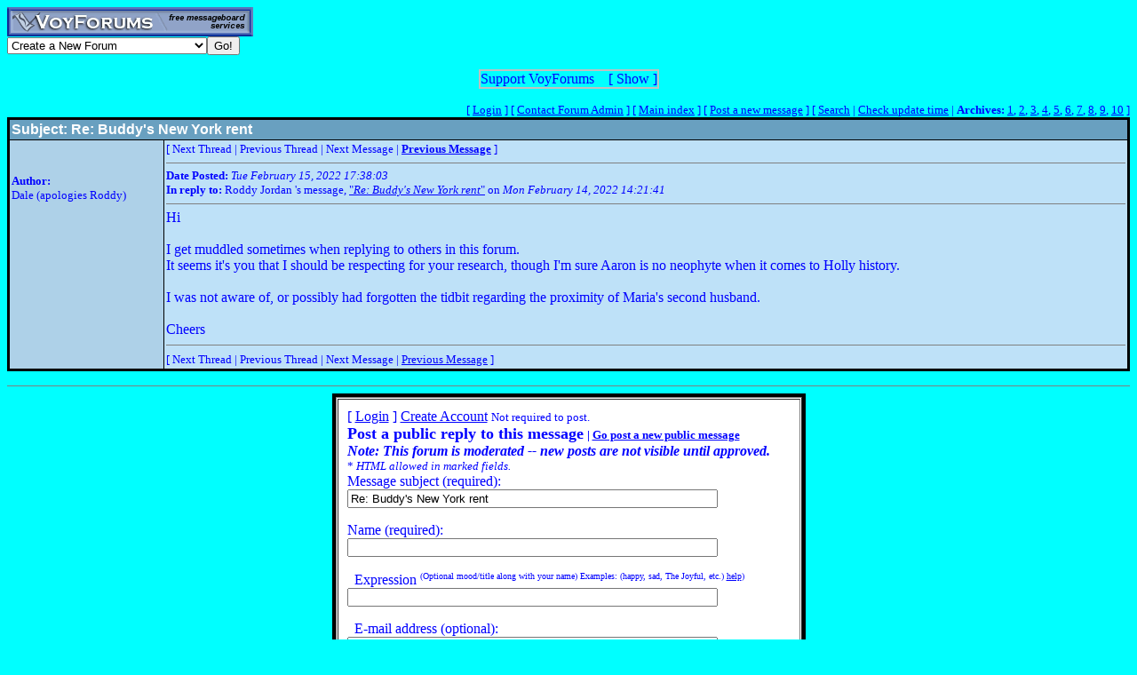

--- FILE ---
content_type: text/html; charset=utf-8
request_url: http://www.voy.com/120134/63472.html
body_size: 4022
content:
<html>
<head><title>Re: Buddy's New York rent -- ROCKIN' 50s MESSAGE BOARD</title>
<meta http-equiv="Content-Type" content="text/html; charset=utf-8">

 <style type="text/css"><!--
.cb{background-color:#000000}
.chd{background-color:#69a0c0;font-family:arial;font-weight:bold;color:#ffffff}
.c1{background-color:#aed1e8}
.c2{background-color:#bee1f8}
.cp{background-color:#aed1e8}
.va{font-style:italic;font-weight:bolder}
.vu{font-style:italic;font-weight:bold}
.ttm{font-size:9pt}
//--></style>
</head>
<body bgcolor="#00FFFF" text="#0000FF" link="#0000FF" vlink="#FF0000" alink="#000000"><!-- <div style="color:white; background-color:black; border: inset 1px solid; padding:2px; font-family:arial,helvetica,sans-serif; font-size:9pt; text-align: center"><b>&nbsp; Saturday, June 25, 2016 - Member logins with Firefox should now be operational.</b></div>-->

<div class=hwr>
 <div><a href=/><img border=0 alt="VoyForums" src="/images/logo/vf.277x33.bl.gif" width=277 height=33></a></div>
 <div><form id=navf method=POST action="/cgi/nav" name=navform><select name=nav onChange="javascript:navform.submit()">
<option value=signup>Create a New Forum
<option value=fowner>Admin Login
<option value=vulogin>Member Login
<option value=contrib>Contribute to Voyager
<option value=search>Search VoyForums
<option value=help>Help Desk
<option value=exchange>VoyForums Exchange
<option value=cat>VoyForums Directory/Categories

<option value=home>VoyForums Homepage
<option value=news>VoyForums News
<option value=faq>FAQ - Frequently Asked Questions
</select><input type=submit value="Go!">
</form>
 </div>
</div>
<div class=hwr>
 <div>
<script type='text/javascript'>
doncook="vfdonhide";
function getcook(name) {
// Get name followed by anything except a semicolon
 /* alert("Cookies: " + document.cookie); */
 var cookiestring=RegExp(""+name+"[^;]+").exec(document.cookie);
 return decodeURIComponent(!!cookiestring ? cookiestring.toString().replace(/^[^=]+./,"") : "");
}
function showme() {
    document.getElementById("donareasmall").style.display="none";
    document.getElementById("donarea").style.display="block";
}
function hideme() {
    document.getElementById("donareasmall").style.display="inline-block";
    document.getElementById("donarea").style.display="none";
}
function sethide(val) {
    cookstr=doncook+"="+val.toString()+"; expires=Mon, 16 Feb 2026 05:25:48 GMT; path=/";
    /* alert("Setting " + cookstr); */
    document.cookie = cookstr;
    /* Wed Feb 20 04:02:39 2019 */
    if (val) { hideme(); }
    else { showme(); }
}
function donexp(name) {
    document.cookie=name+"=; expires=Thu, 01 Jan 1970 00:00:00 GMT;path=/";
}
</script>


<div id=donareawrap style="text-align:center;">
<div id=donareasmall style="border:2px solid #c0c0c0; text-align:center; display: inline-block;">
 <div style="inline-block; float:right; padding-left:1em;">
  [ <span style='color:blue' onclick='sethide(0)'>Show</span> ]
 </div>
 Support VoyForums
</div>

<div id=donarea style="border:2px solid #c0c0c0; padding: .3em .5em .3em .5em; background: white; text-align:left; display: block">
 <div style="inline-block; float:right; padding-left: 1em;">
  [ <span style='color:blue' onclick='sethide(1)'>Shrink</span> ]
 </div>

<b>VoyForums Announcement:</b>
Programming and providing support for this service has been a labor
of love since 1997.  We are one of the few services online who values our users'
privacy, and have never sold your information.  We have even fought hard to defend your
privacy in legal cases; however, we've done it with almost no financial support -- paying out of pocket
to continue providing the service. Due to the issues imposed on us by advertisers, we
also stopped hosting most ads on the forums many years ago. We hope you appreciate our efforts.

<p>Show your support by donating any amount. (Note: We are still technically a for-profit company, so your
contribution is not tax-deductible.)
PayPal Acct: <img src='https://www.voy.com/img/sig/e_vf_payments.png'>
Feedback: <img src='https://www.voy.com/img/sig/e_vf_gmail.png'>

<p><b>Donate to VoyForums</b> (PayPal)<b>:</b>
<form action="https://www.paypal.com/cgi-bin/webscr" method="post" target="_top">
<input type="hidden" name="cmd" value="_s-xclick" />
<input type="hidden" name="hosted_button_id" value="QEGUECBZZFVTG" />
<input type="image" src="https://www.paypalobjects.com/en_US/i/btn/btn_donateCC_LG.gif" border="0" name="submit" title="PayPal - The safer, easier way to pay online!" alt="Donate with PayPal button" />
<img alt="" border="0" src="https://www.paypal.com/en_US/i/scr/pixel.gif" width="1" height="1" />
</form>

</div>
</div>

<script>
var hideval = getcook(doncook);
if (hideval == null || hideval == "") { hideval=1; }
else { hideval = parseInt(hideval, 10); }
/* alert("Current hideval: " + hideval.toString()); */
if (hideval) { hideme(); }
else { showme(); }
</script>

</div>
</div>
<p>
<table width="100%" border=0 cellpadding=0 cellspacing=0><tr>
<td align=right><font size=-1>
[&nbsp<a href="https://www.voyager.com/members/?fid=120134">Login</a> ] [&nbsp;<a href="/fcgi/contact?fid=120134">Contact&nbsp;Forum&nbsp;Admin</a>&nbsp] [&nbsp;<a href="/120134/">Main&nbsp;index</a>&nbsp] [&nbsp<a href="/120134/newpost.html">Post&nbsp;a&nbsp;new&nbsp;message</a>&nbsp] [&nbsp<a href="/120134/search.html">Search</a> |
<a href="/fcgi/update?f=120134">Check&nbsp;update&nbsp;time</a>
 | <b>Archives:</b>&nbsp<a href="/120134/1/">1</a>,&nbsp;<a href="/120134/2/">2</a>,&nbsp;<a href="/120134/3/">3</a>,&nbsp;<a href="/120134/4/">4</a>,&nbsp;<a href="/120134/5/">5</a>,&nbsp;<a href="/120134/6/">6</a>,&nbsp;<a href="/120134/7/">7</a>,&nbsp;<a href="/120134/8/">8</a>,&nbsp;<a href="/120134/9/">9</a>,&nbsp;<a href="/120134/10/">10</a>&nbsp]
</font></td></tr></table>
<table width="100%" class=cb border=0 cellspacing=0 cellpadding=2><tr><td><table width="100%" border=0 cellspacing=1 cellpadding=2>
 <tr>
  <td colspan=2 class=chd><b>Subject:</b>  Re: Buddy's New York rent</td>
 </tr><tr>
  <td valign=top class=c1>
<br><br>

<font size=-1>
 <b>Author:</b><br>
 Dale (apologies Roddy)<br>
</font>
</td>
<td valign=top class=c2>
<font size=-1>
[
Next Thread |
Previous Thread |
Next Message |
<a href="63474.html"><b>Previous Message</b></a>
]
<HR size=1 noshade>
 <b>Date Posted:</b> <i>Tue February 15, 2022 17:38:03</i><br>
<b>In reply to:</b>
Roddy Jordan
's message, <a href="63469.html">"<i>Re: Buddy's New York rent</i>"</a> on <i>Mon February 14, 2022 14:21:41</i><br>
<HR size=1 noshade>
</font>

Hi<BR>
<BR>
I get muddled sometimes when replying to others in this forum.<BR>
It seems it's you that I should be respecting for your research, though I'm sure Aaron is no neophyte when it comes to Holly history.<BR>
<BR>
I was not aware of, or possibly had forgotten the tidbit regarding the proximity of Maria's second husband.<BR>
<BR>
Cheers<BR>

<HR size=1 noshade>
<font size=-1>
[
Next Thread |
Previous Thread |
Next Message |
<a href="63474.html">Previous Message</a>
]
</font>
</td></tr></table></td></tr></table>


<HR size=1 noshade>
<form method=POST action="/cgi/addpost-120134" accept-charset="utf-8" class=postform id=postform>
<a name=post></a>
<center><table border=0 bgcolor="#000000" cellpadding=2 class=cb><tr><td><table  border=1 cellpadding=10 cellspacing=1 bgcolor=ffffff><tr><td>[&nbsp<a href="https://www.voyager.com/members/?fid=120134">Login</a>&nbsp;]&nbsp;<a href="https://www.voyager.com/members/?fid=120134">Create&nbsp;Account</a> <font size=-1>Not required to post.</font><br> <b><font size=+1>Post a public reply to this message</font> <small>| <a href="/120134/newpost.html">Go post a new public message</a></small><br>
 </b>
 <i><b>Note: This forum is moderated -- new posts are not visible until approved.</b></i><br>
<font size=-1>* <i>HTML allowed in marked fields.</i></font><br><input type=hidden name=fid value=120134>
 <input type=hidden name=replyto value=63472> Message subject (required):<br>
<input value="Re: Buddy's New York rent" type=text name=ms5 size=50><br>  <p> Name (required):<br>
  
  <input type=text size=50 name=name value="">
  <p>&nbsp; Expression <sup><font size=-2>(Optional mood/title along with your name)  Examples: (happy, sad, The Joyful, etc.) <a target=_top href="/help/glossary.html#expression">help</a>)</font></sup><br>
  <input type=text size=50 name=expr value="">
<!-- <input type=hidden name=bcat value=1> -->

  <p>&nbsp; E-mail address (optional):<br>
  <input type=text size=50 name=email value=""><p> Type your message here:<br>
  <textarea wrap=soft rows=10 cols=60 name=msg></textarea><br>
<br><i><b>Note: This forum is moderated -- new posts are not visible until approved.</b></i><br>
<input type=submit name=snd value="[Send]"><input type=submit name=snda value="[Send]" style="display:none"><input type=submit name=sndb value="[Send]" style="display:none"><input type=submit name=prev value=Preview> <input type=reset value=Clear><br>
  <font size=-2>Notice: Copies of your message may remain on this and other systems on internet.  Please be respectful.<br></font>
  <input type=hidden name=abuse value=24924a84a6bf7b71277952b22bc0fbf7>
</td></tr></table>
</tr></td></table></center>
</form>
<center>[ <a href="/fcgi/contact?fid=120134">Contact Forum Admin</a> ]</center><br><HR size=1 noshade>
<table width="100%" border=0 cellpadding=0 cellspacing=0><tr><td valign=top>
<font size=-2>Forum timezone: GMT-6<br>VF Version: 3.00b, ConfDB:<br></font><font size=-1>Before posting please read our <a href="/privacy.html">privacy policy</a>.<br>VoyForums<sup>(tm)</sup> is a Free Service from <a href="http://www.voyager.com">Voyager Info-Systems</a>.<br>Copyright &copy 1998-2019 Voyager Info-Systems.  All Rights Reserved.</font>
</td><td valign=top align=right>
</td></tr></table>
<br><br><br><br><br></body></html>
